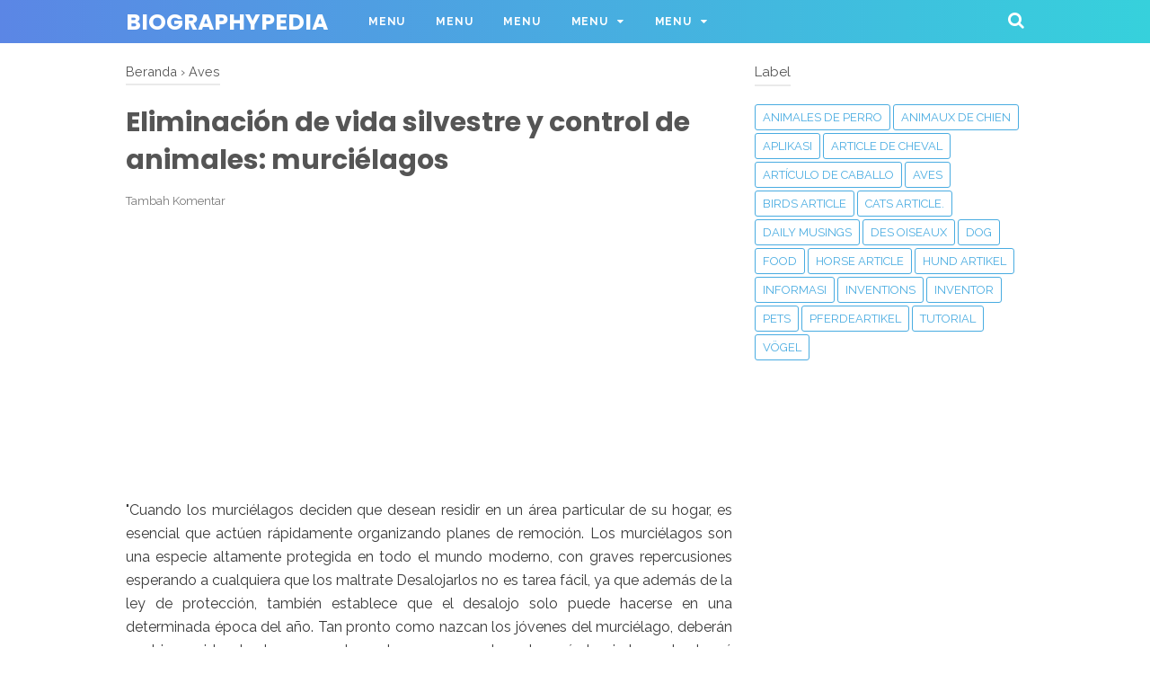

--- FILE ---
content_type: text/html; charset=utf-8
request_url: https://www.google.com/recaptcha/api2/aframe
body_size: 268
content:
<!DOCTYPE HTML><html><head><meta http-equiv="content-type" content="text/html; charset=UTF-8"></head><body><script nonce="7_qw8LUX8PF4ixC8FebG2Q">/** Anti-fraud and anti-abuse applications only. See google.com/recaptcha */ try{var clients={'sodar':'https://pagead2.googlesyndication.com/pagead/sodar?'};window.addEventListener("message",function(a){try{if(a.source===window.parent){var b=JSON.parse(a.data);var c=clients[b['id']];if(c){var d=document.createElement('img');d.src=c+b['params']+'&rc='+(localStorage.getItem("rc::a")?sessionStorage.getItem("rc::b"):"");window.document.body.appendChild(d);sessionStorage.setItem("rc::e",parseInt(sessionStorage.getItem("rc::e")||0)+1);localStorage.setItem("rc::h",'1768922317749');}}}catch(b){}});window.parent.postMessage("_grecaptcha_ready", "*");}catch(b){}</script></body></html>

--- FILE ---
content_type: text/javascript; charset=UTF-8
request_url: https://www.biographypedia.com/feeds/posts/default/-/Aves?alt=json-in-script&callback=bacajuga&max-results=5
body_size: 3292
content:
// API callback
bacajuga({"version":"1.0","encoding":"UTF-8","feed":{"xmlns":"http://www.w3.org/2005/Atom","xmlns$openSearch":"http://a9.com/-/spec/opensearchrss/1.0/","xmlns$blogger":"http://schemas.google.com/blogger/2008","xmlns$georss":"http://www.georss.org/georss","xmlns$gd":"http://schemas.google.com/g/2005","xmlns$thr":"http://purl.org/syndication/thread/1.0","id":{"$t":"tag:blogger.com,1999:blog-3717288713060466601"},"updated":{"$t":"2024-11-05T19:10:46.360-08:00"},"category":[{"term":"Dog"},{"term":"Hund Artikel"},{"term":"animaux de chien"},{"term":"animales de perro"},{"term":"Aves"},{"term":"Birds article"},{"term":"Des oiseaux"},{"term":"Vögel"},{"term":"Artículo de caballo"},{"term":"Article de cheval"},{"term":"Horse article"},{"term":"Pferdeartikel"},{"term":"‎Inventions"},{"term":"Food"},{"term":"Pets"},{"term":"Inventor"},{"term":"Tutorial"},{"term":"APLIKASI"},{"term":"Informasi"},{"term":"Cats article."},{"term":"Daily Musings"}],"title":{"type":"text","$t":"biographypedia"},"subtitle":{"type":"html","$t":""},"link":[{"rel":"http://schemas.google.com/g/2005#feed","type":"application/atom+xml","href":"https:\/\/www.biographypedia.com\/feeds\/posts\/default"},{"rel":"self","type":"application/atom+xml","href":"https:\/\/www.blogger.com\/feeds\/3717288713060466601\/posts\/default\/-\/Aves?alt=json-in-script\u0026max-results=5"},{"rel":"alternate","type":"text/html","href":"https:\/\/www.biographypedia.com\/search\/label\/Aves"},{"rel":"hub","href":"http://pubsubhubbub.appspot.com/"},{"rel":"next","type":"application/atom+xml","href":"https:\/\/www.blogger.com\/feeds\/3717288713060466601\/posts\/default\/-\/Aves\/-\/Aves?alt=json-in-script\u0026start-index=6\u0026max-results=5"}],"author":[{"name":{"$t":"Arjuna biru"},"uri":{"$t":"http:\/\/www.blogger.com\/profile\/00096235081418942531"},"email":{"$t":"noreply@blogger.com"},"gd$image":{"rel":"http://schemas.google.com/g/2005#thumbnail","width":"16","height":"16","src":"https:\/\/img1.blogblog.com\/img\/b16-rounded.gif"}}],"generator":{"version":"7.00","uri":"http://www.blogger.com","$t":"Blogger"},"openSearch$totalResults":{"$t":"156"},"openSearch$startIndex":{"$t":"1"},"openSearch$itemsPerPage":{"$t":"5"},"entry":[{"id":{"$t":"tag:blogger.com,1999:blog-3717288713060466601.post-168696727767152057"},"published":{"$t":"2018-09-09T10:37:00.001-07:00"},"updated":{"$t":"2019-08-24T10:07:57.484-07:00"},"category":[{"scheme":"http://www.blogger.com/atom/ns#","term":"Aves"}],"title":{"type":"text","$t":"Recomendaciones para construir una casa de pollo"},"summary":{"type":"text","$t":"\"Si planea criar algunas aves de corral en su hogar, necesitará un gallinero para mantenerlas adentro. Antes de encontrar un recinto, debe tener en cuenta numerosas inquietudes. Este artículo analiza muchas maneras de crear un gallinero en su hogar.\u0026nbsp;Consejo # 1: Considere la escala de la cooperativa\u0026nbsp;Uno de los muchos aspectos que debe tener en cuenta es qué tan grande es la jaula. esto "},"link":[{"rel":"replies","type":"application/atom+xml","href":"https:\/\/www.biographypedia.com\/feeds\/168696727767152057\/comments\/default","title":"Posting Komentar"},{"rel":"replies","type":"text/html","href":"https:\/\/www.biographypedia.com\/2018\/09\/recomendaciones-para-construir-una-casa.html#comment-form","title":"0 Komentar"},{"rel":"edit","type":"application/atom+xml","href":"https:\/\/www.blogger.com\/feeds\/3717288713060466601\/posts\/default\/168696727767152057"},{"rel":"self","type":"application/atom+xml","href":"https:\/\/www.blogger.com\/feeds\/3717288713060466601\/posts\/default\/168696727767152057"},{"rel":"alternate","type":"text/html","href":"https:\/\/www.biographypedia.com\/2018\/09\/recomendaciones-para-construir-una-casa.html","title":"Recomendaciones para construir una casa de pollo"}],"author":[{"name":{"$t":"Arjuna biru"},"uri":{"$t":"http:\/\/www.blogger.com\/profile\/00096235081418942531"},"email":{"$t":"noreply@blogger.com"},"gd$image":{"rel":"http://schemas.google.com/g/2005#thumbnail","width":"16","height":"16","src":"https:\/\/img1.blogblog.com\/img\/b16-rounded.gif"}}],"media$thumbnail":{"xmlns$media":"http://search.yahoo.com/mrss/","url":"https:\/\/blogger.googleusercontent.com\/img\/b\/R29vZ2xl\/AVvXsEjmJQM1OjNUX6JdFtuNubLDbGW6F4G6yVoOcDYSjFyUhhL2Xzjytrnone-eLJg2kNAvezQYw-V_-2ViSXM4h3BPK2YPoDNTSwLW_Z0y-JyQiknppibCBhX758czWlLE4OAqurnArOVckmjX\/s72-c\/y4628e05.gif","height":"72","width":"72"},"thr$total":{"$t":"0"}},{"id":{"$t":"tag:blogger.com,1999:blog-3717288713060466601.post-958991625193094921"},"published":{"$t":"2018-09-09T10:34:00.000-07:00"},"updated":{"$t":"2019-08-24T10:07:57.729-07:00"},"category":[{"scheme":"http://www.blogger.com/atom/ns#","term":"Aves"}],"title":{"type":"text","$t":"Robins en invierno - ¿Por qué el petirrojo europeo está asociado con el invierno?"},"summary":{"type":"text","$t":"\"El petirrojo es un pájaro orgulloso. Sin embargo, es una cosa pequeña y nerviosa. Solía ​​arañar en el suelo del bosque y recoger escarabajos y otras criaturas, el petirrojo es un pájaro que todos estamos acostumbrados a ver en Navidad. La razón por la que veremos al petirrojo durante el invierno es que el suelo ya no es un lugar de alimentación aceptable. Esto se debe a algunas razones: hay "},"link":[{"rel":"replies","type":"application/atom+xml","href":"https:\/\/www.biographypedia.com\/feeds\/958991625193094921\/comments\/default","title":"Posting Komentar"},{"rel":"replies","type":"text/html","href":"https:\/\/www.biographypedia.com\/2018\/09\/robins-en-invierno-por-que-el-petirrojo.html#comment-form","title":"0 Komentar"},{"rel":"edit","type":"application/atom+xml","href":"https:\/\/www.blogger.com\/feeds\/3717288713060466601\/posts\/default\/958991625193094921"},{"rel":"self","type":"application/atom+xml","href":"https:\/\/www.blogger.com\/feeds\/3717288713060466601\/posts\/default\/958991625193094921"},{"rel":"alternate","type":"text/html","href":"https:\/\/www.biographypedia.com\/2018\/09\/robins-en-invierno-por-que-el-petirrojo.html","title":"Robins en invierno - ¿Por qué el petirrojo europeo está asociado con el invierno?"}],"author":[{"name":{"$t":"Arjuna biru"},"uri":{"$t":"http:\/\/www.blogger.com\/profile\/00096235081418942531"},"email":{"$t":"noreply@blogger.com"},"gd$image":{"rel":"http://schemas.google.com/g/2005#thumbnail","width":"16","height":"16","src":"https:\/\/img1.blogblog.com\/img\/b16-rounded.gif"}}],"media$thumbnail":{"xmlns$media":"http://search.yahoo.com/mrss/","url":"https:\/\/blogger.googleusercontent.com\/img\/b\/R29vZ2xl\/AVvXsEgXHLB4Rk1TwKOyN88PuwcwP1YJEHCDpV5N5Vsu_AVqwiqbFR-ugQCMokmX5Ma05zDKxTB404fDbxp2bDAXBWnCxtR965i3_rOBMTSiPsMscsu4xZsqxwRTjPOngzUq9K0w2aMT5pVTz2Js\/s72-c\/RobinWinter-720x405.jpg","height":"72","width":"72"},"thr$total":{"$t":"0"}},{"id":{"$t":"tag:blogger.com,1999:blog-3717288713060466601.post-8004326872176638641"},"published":{"$t":"2018-09-09T10:28:00.002-07:00"},"updated":{"$t":"2019-08-24T10:07:57.970-07:00"},"category":[{"scheme":"http://www.blogger.com/atom/ns#","term":"Aves"}],"title":{"type":"text","$t":"Aplicaciones de Angry Birds hechas accesibles"},"summary":{"type":"text","$t":"\"¿De qué se trata Angry Birds? Como jugador utilizarás la bandada de pájaros como tu personaje del juego. Los villanos son los cerdos. Juego de pájaros enojados Estos cerdos robaron los huevos de las aves. Tu misión es derrotar a estos pájaros. los cerdos y recuperan los huevos aplastando a los cerdos con las barreras de concreto que los encierran.Angry Birds se puede jugar en cualquier medio, ya"},"link":[{"rel":"replies","type":"application/atom+xml","href":"https:\/\/www.biographypedia.com\/feeds\/8004326872176638641\/comments\/default","title":"Posting Komentar"},{"rel":"replies","type":"text/html","href":"https:\/\/www.biographypedia.com\/2018\/09\/aplicaciones-de-angry-birds-hechas.html#comment-form","title":"0 Komentar"},{"rel":"edit","type":"application/atom+xml","href":"https:\/\/www.blogger.com\/feeds\/3717288713060466601\/posts\/default\/8004326872176638641"},{"rel":"self","type":"application/atom+xml","href":"https:\/\/www.blogger.com\/feeds\/3717288713060466601\/posts\/default\/8004326872176638641"},{"rel":"alternate","type":"text/html","href":"https:\/\/www.biographypedia.com\/2018\/09\/aplicaciones-de-angry-birds-hechas.html","title":"Aplicaciones de Angry Birds hechas accesibles"}],"author":[{"name":{"$t":"Arjuna biru"},"uri":{"$t":"http:\/\/www.blogger.com\/profile\/00096235081418942531"},"email":{"$t":"noreply@blogger.com"},"gd$image":{"rel":"http://schemas.google.com/g/2005#thumbnail","width":"16","height":"16","src":"https:\/\/img1.blogblog.com\/img\/b16-rounded.gif"}}],"media$thumbnail":{"xmlns$media":"http://search.yahoo.com/mrss/","url":"https:\/\/blogger.googleusercontent.com\/img\/b\/R29vZ2xl\/AVvXsEiaQc2mc6nULC_jbEobqyptVssf2cRPPD0AUO7caHTcHE0TigccqGCM-nVqme-KBatTZl_RqNjAYHkV4PDbvgfD530aCfGAQEnzdGr530bedDpcYaBlG_PF-qEhXcRayIpEic8uN_fV9efb\/s72-c\/angry-birds.jpeg","height":"72","width":"72"},"thr$total":{"$t":"0"}},{"id":{"$t":"tag:blogger.com,1999:blog-3717288713060466601.post-8164714146484808017"},"published":{"$t":"2018-09-09T10:25:00.001-07:00"},"updated":{"$t":"2019-08-24T10:07:58.213-07:00"},"category":[{"scheme":"http://www.blogger.com/atom/ns#","term":"Aves"}],"title":{"type":"text","$t":"Ideas básicas para una gallinero de patio trasero"},"summary":{"type":"text","$t":"\"Un gallinero de patio trasero es un edificio en el que se guardan las gallinas. Dentro de la cooperativa, hay nidos donde las gallinas ponen huevos. Un gallinero normalmente se encuentra dentro de un área cercada. Esto crea un ambiente de vida más amplio y natural para el pollos.Algunas cooperativas se pueden construir junto con una carrera al aire libre. Los materiales sueltos tales como "},"link":[{"rel":"replies","type":"application/atom+xml","href":"https:\/\/www.biographypedia.com\/feeds\/8164714146484808017\/comments\/default","title":"Posting Komentar"},{"rel":"replies","type":"text/html","href":"https:\/\/www.biographypedia.com\/2018\/09\/ideas-basicas-para-una-gallinero-de.html#comment-form","title":"0 Komentar"},{"rel":"edit","type":"application/atom+xml","href":"https:\/\/www.blogger.com\/feeds\/3717288713060466601\/posts\/default\/8164714146484808017"},{"rel":"self","type":"application/atom+xml","href":"https:\/\/www.blogger.com\/feeds\/3717288713060466601\/posts\/default\/8164714146484808017"},{"rel":"alternate","type":"text/html","href":"https:\/\/www.biographypedia.com\/2018\/09\/ideas-basicas-para-una-gallinero-de.html","title":"Ideas básicas para una gallinero de patio trasero"}],"author":[{"name":{"$t":"Arjuna biru"},"uri":{"$t":"http:\/\/www.blogger.com\/profile\/00096235081418942531"},"email":{"$t":"noreply@blogger.com"},"gd$image":{"rel":"http://schemas.google.com/g/2005#thumbnail","width":"16","height":"16","src":"https:\/\/img1.blogblog.com\/img\/b16-rounded.gif"}}],"media$thumbnail":{"xmlns$media":"http://search.yahoo.com/mrss/","url":"https:\/\/blogger.googleusercontent.com\/img\/b\/R29vZ2xl\/AVvXsEg8rvXuu_IDPnYueTwwmVMuWKA3n6yyLNnTasqlPDhca6WVrCGDkpeVIxFFmwajm3sTrYek4mfguOUvAZHOQPnUGhYaObJzgdiD4x5OEj2eMrV_IFV-K61aWAiTAz2nLLZiQ1z3ZibMIuCQ\/s72-c\/large-backyard-chicken-coop.jpg","height":"72","width":"72"},"thr$total":{"$t":"0"}},{"id":{"$t":"tag:blogger.com,1999:blog-3717288713060466601.post-6237786429637458752"},"published":{"$t":"2018-09-09T10:22:00.001-07:00"},"updated":{"$t":"2019-08-24T10:07:58.461-07:00"},"category":[{"scheme":"http://www.blogger.com/atom/ns#","term":"Aves"}],"title":{"type":"text","$t":"Top 5 Psychos de aves, Especies de aves rapaces de rapaces furiosas"},"summary":{"type":"text","$t":"\"En los ojos de los humanos, es probable que las aves se encuentren entre las criaturas más pacíficas y tranquilas. Sin embargo, tal impresión podría disiparse fácilmente si se observan grandes rapaces. Pueden superar incluso a algunos mamíferos agresivos, ya que sus hábitos y estilo de vida relacionados con la caza, el ataque y el consumo de carne. Algunos de ellos fueron honrados en la lista de"},"link":[{"rel":"replies","type":"application/atom+xml","href":"https:\/\/www.biographypedia.com\/feeds\/6237786429637458752\/comments\/default","title":"Posting Komentar"},{"rel":"replies","type":"text/html","href":"https:\/\/www.biographypedia.com\/2018\/09\/top-5-psychos-de-aves-especies-de-aves.html#comment-form","title":"0 Komentar"},{"rel":"edit","type":"application/atom+xml","href":"https:\/\/www.blogger.com\/feeds\/3717288713060466601\/posts\/default\/6237786429637458752"},{"rel":"self","type":"application/atom+xml","href":"https:\/\/www.blogger.com\/feeds\/3717288713060466601\/posts\/default\/6237786429637458752"},{"rel":"alternate","type":"text/html","href":"https:\/\/www.biographypedia.com\/2018\/09\/top-5-psychos-de-aves-especies-de-aves.html","title":"Top 5 Psychos de aves, Especies de aves rapaces de rapaces furiosas"}],"author":[{"name":{"$t":"Arjuna biru"},"uri":{"$t":"http:\/\/www.blogger.com\/profile\/00096235081418942531"},"email":{"$t":"noreply@blogger.com"},"gd$image":{"rel":"http://schemas.google.com/g/2005#thumbnail","width":"16","height":"16","src":"https:\/\/img1.blogblog.com\/img\/b16-rounded.gif"}}],"media$thumbnail":{"xmlns$media":"http://search.yahoo.com/mrss/","url":"https:\/\/blogger.googleusercontent.com\/img\/b\/R29vZ2xl\/AVvXsEj50IyZYWt2d3twShzVmPXzCOzD7QBMFnCmjbs-fvADZmISy9UHV_Nmt7u7Qy3ndzdqYEBXzb6T8MiWQ8w5NbsC-pPviEusELREETTkd3qDddIQAS7_NqVUXWdAI4-n0LTup-mZnEzBRkFe\/s72-c\/main-qimg-b16ba475d6a1e84ad0253beb11039a4b-c.jpg","height":"72","width":"72"},"thr$total":{"$t":"0"}}]}});

--- FILE ---
content_type: text/javascript; charset=UTF-8
request_url: https://www.biographypedia.com/feeds/posts/summary/-/Aves?alt=json-in-script&orderby=updated&start-index=125&max-results=8&callback=showRelatedPost
body_size: 4571
content:
// API callback
showRelatedPost({"version":"1.0","encoding":"UTF-8","feed":{"xmlns":"http://www.w3.org/2005/Atom","xmlns$openSearch":"http://a9.com/-/spec/opensearchrss/1.0/","xmlns$blogger":"http://schemas.google.com/blogger/2008","xmlns$georss":"http://www.georss.org/georss","xmlns$gd":"http://schemas.google.com/g/2005","xmlns$thr":"http://purl.org/syndication/thread/1.0","id":{"$t":"tag:blogger.com,1999:blog-3717288713060466601"},"updated":{"$t":"2024-11-05T19:10:46.360-08:00"},"category":[{"term":"Dog"},{"term":"Hund Artikel"},{"term":"animaux de chien"},{"term":"animales de perro"},{"term":"Aves"},{"term":"Birds article"},{"term":"Des oiseaux"},{"term":"Vögel"},{"term":"Artículo de caballo"},{"term":"Article de cheval"},{"term":"Horse article"},{"term":"Pferdeartikel"},{"term":"‎Inventions"},{"term":"Food"},{"term":"Pets"},{"term":"Inventor"},{"term":"Tutorial"},{"term":"APLIKASI"},{"term":"Informasi"},{"term":"Cats article."},{"term":"Daily Musings"}],"title":{"type":"text","$t":"biographypedia"},"subtitle":{"type":"html","$t":""},"link":[{"rel":"http://schemas.google.com/g/2005#feed","type":"application/atom+xml","href":"https:\/\/www.biographypedia.com\/feeds\/posts\/summary"},{"rel":"self","type":"application/atom+xml","href":"https:\/\/www.blogger.com\/feeds\/3717288713060466601\/posts\/summary\/-\/Aves?alt=json-in-script\u0026start-index=125\u0026max-results=8\u0026orderby=updated"},{"rel":"alternate","type":"text/html","href":"https:\/\/www.biographypedia.com\/search\/label\/Aves"},{"rel":"hub","href":"http://pubsubhubbub.appspot.com/"},{"rel":"previous","type":"application/atom+xml","href":"https:\/\/www.blogger.com\/feeds\/3717288713060466601\/posts\/summary\/-\/Aves\/-\/Aves?alt=json-in-script\u0026start-index=117\u0026max-results=8\u0026orderby=updated"},{"rel":"next","type":"application/atom+xml","href":"https:\/\/www.blogger.com\/feeds\/3717288713060466601\/posts\/summary\/-\/Aves\/-\/Aves?alt=json-in-script\u0026start-index=133\u0026max-results=8\u0026orderby=updated"}],"author":[{"name":{"$t":"Arjuna biru"},"uri":{"$t":"http:\/\/www.blogger.com\/profile\/00096235081418942531"},"email":{"$t":"noreply@blogger.com"},"gd$image":{"rel":"http://schemas.google.com/g/2005#thumbnail","width":"16","height":"16","src":"https:\/\/img1.blogblog.com\/img\/b16-rounded.gif"}}],"generator":{"version":"7.00","uri":"http://www.blogger.com","$t":"Blogger"},"openSearch$totalResults":{"$t":"156"},"openSearch$startIndex":{"$t":"125"},"openSearch$itemsPerPage":{"$t":"8"},"entry":[{"id":{"$t":"tag:blogger.com,1999:blog-3717288713060466601.post-8636591524865462186"},"published":{"$t":"2018-09-08T12:32:00.000-07:00"},"updated":{"$t":"2019-08-24T10:08:05.032-07:00"},"category":[{"scheme":"http://www.blogger.com/atom/ns#","term":"Aves"}],"title":{"type":"text","$t":"Victorian Bird Houses- Un estilo favorito para las aves"},"summary":{"type":"text","$t":"\"Uno de los artículos más decorativos que uno puede poner en un jardín es una casa para pájaros y un comedero para pájaros. Uno de los estilos más populares de casas para pájaros es el estilo victoriano por su elegancia. No hay un estilo específico de la arquitectura victoriana, hubo varios estilos que fueron populares en los Estados Unidos alrededor de la época del reinado de la Reina Victoria "},"link":[{"rel":"replies","type":"application/atom+xml","href":"https:\/\/www.biographypedia.com\/feeds\/8636591524865462186\/comments\/default","title":"Posting Komentar"},{"rel":"replies","type":"text/html","href":"https:\/\/www.biographypedia.com\/2018\/09\/victorian-bird-houses-un-estilo.html#comment-form","title":"0 Komentar"},{"rel":"edit","type":"application/atom+xml","href":"https:\/\/www.blogger.com\/feeds\/3717288713060466601\/posts\/default\/8636591524865462186"},{"rel":"self","type":"application/atom+xml","href":"https:\/\/www.blogger.com\/feeds\/3717288713060466601\/posts\/default\/8636591524865462186"},{"rel":"alternate","type":"text/html","href":"https:\/\/www.biographypedia.com\/2018\/09\/victorian-bird-houses-un-estilo.html","title":"Victorian Bird Houses- Un estilo favorito para las aves"}],"author":[{"name":{"$t":"Arjuna biru"},"uri":{"$t":"http:\/\/www.blogger.com\/profile\/00096235081418942531"},"email":{"$t":"noreply@blogger.com"},"gd$image":{"rel":"http://schemas.google.com/g/2005#thumbnail","width":"16","height":"16","src":"https:\/\/img1.blogblog.com\/img\/b16-rounded.gif"}}],"media$thumbnail":{"xmlns$media":"http://search.yahoo.com/mrss/","url":"https:\/\/blogger.googleusercontent.com\/img\/b\/R29vZ2xl\/AVvXsEjcwzFEdcqAUnm8NzYuz7UwgjEPrbHKO2FXRMEJScCjusAhWuuwgA5dsw1clyLPWqLIGQOG69ZMC9jDFYwvoxJpv9oxCPMfJ6FrhK8OOUlN9zgk_BfIgd9_g-rU18ugvo_gChG8X3RrdnFZ\/s72-c\/Birdhouses-header%25402x-1.jpg","height":"72","width":"72"},"thr$total":{"$t":"0"}},{"id":{"$t":"tag:blogger.com,1999:blog-3717288713060466601.post-1923947905678434949"},"published":{"$t":"2018-09-08T12:42:00.001-07:00"},"updated":{"$t":"2019-08-24T10:08:04.793-07:00"},"category":[{"scheme":"http://www.blogger.com/atom/ns#","term":"Aves"}],"title":{"type":"text","$t":"Mariposas Los hermosos insectos"},"summary":{"type":"text","$t":"\"Los coloridos insectos de las mariposas están ampliamente distribuidos en la naturaleza. Tienen cuatro etapas en sus ciclos de vida: el huevo, la larva, la pupa y el adulto son los cuatro. Muy a menudo, son insectos útiles ya que ayudan a polinizar las flores de algunos Sin embargo, las larvas de algunas especies de estos insectos dañan las cosechas al alimentarse de ellas. La mayoría de las "},"link":[{"rel":"replies","type":"application/atom+xml","href":"https:\/\/www.biographypedia.com\/feeds\/1923947905678434949\/comments\/default","title":"Posting Komentar"},{"rel":"replies","type":"text/html","href":"https:\/\/www.biographypedia.com\/2018\/09\/mariposas-los-hermosos-insectos.html#comment-form","title":"0 Komentar"},{"rel":"edit","type":"application/atom+xml","href":"https:\/\/www.blogger.com\/feeds\/3717288713060466601\/posts\/default\/1923947905678434949"},{"rel":"self","type":"application/atom+xml","href":"https:\/\/www.blogger.com\/feeds\/3717288713060466601\/posts\/default\/1923947905678434949"},{"rel":"alternate","type":"text/html","href":"https:\/\/www.biographypedia.com\/2018\/09\/mariposas-los-hermosos-insectos.html","title":"Mariposas Los hermosos insectos"}],"author":[{"name":{"$t":"Arjuna biru"},"uri":{"$t":"http:\/\/www.blogger.com\/profile\/00096235081418942531"},"email":{"$t":"noreply@blogger.com"},"gd$image":{"rel":"http://schemas.google.com/g/2005#thumbnail","width":"16","height":"16","src":"https:\/\/img1.blogblog.com\/img\/b16-rounded.gif"}}],"media$thumbnail":{"xmlns$media":"http://search.yahoo.com/mrss/","url":"https:\/\/blogger.googleusercontent.com\/img\/b\/R29vZ2xl\/AVvXsEguH8Qe5-q7AtD3vYW5niZnXaXy37wTxDxqGIa496MsMlNLoVjr90yBiVMdFotK7pdpRaoq4BKEAqQ1l-ENI9KN5SxiZti7q2n_L4UcBsFA6o3Ch0jNxJ3HxpWjIZPnwO8g-DCoyX7PNO1r\/s72-c\/980x.jpg","height":"72","width":"72"},"thr$total":{"$t":"0"}},{"id":{"$t":"tag:blogger.com,1999:blog-3717288713060466601.post-7793769055669440793"},"published":{"$t":"2018-09-08T12:53:00.002-07:00"},"updated":{"$t":"2019-08-24T10:08:04.551-07:00"},"category":[{"scheme":"http://www.blogger.com/atom/ns#","term":"Aves"}],"title":{"type":"text","$t":"Nueva ley prohíbe los pollos de batería"},"summary":{"type":"text","$t":"\"Por fin, se ha promulgado una nueva legislación para prohibir la cruel práctica de mantener a las gallinas con batería. Ya no están alojadas en jaulas de acero tan pequeñas que no pueden extender sus alas para colgarse o incluso girarse, confinadas en un espacio tan pequeño que todo lo que podían hacer era comer. Estos pobres pájaros no entendían el término libertad y su existencia estaba "},"link":[{"rel":"replies","type":"application/atom+xml","href":"https:\/\/www.biographypedia.com\/feeds\/7793769055669440793\/comments\/default","title":"Posting Komentar"},{"rel":"replies","type":"text/html","href":"https:\/\/www.biographypedia.com\/2018\/09\/nueva-ley-prohibe-los-pollos-de-bateria.html#comment-form","title":"0 Komentar"},{"rel":"edit","type":"application/atom+xml","href":"https:\/\/www.blogger.com\/feeds\/3717288713060466601\/posts\/default\/7793769055669440793"},{"rel":"self","type":"application/atom+xml","href":"https:\/\/www.blogger.com\/feeds\/3717288713060466601\/posts\/default\/7793769055669440793"},{"rel":"alternate","type":"text/html","href":"https:\/\/www.biographypedia.com\/2018\/09\/nueva-ley-prohibe-los-pollos-de-bateria.html","title":"Nueva ley prohíbe los pollos de batería"}],"author":[{"name":{"$t":"Arjuna biru"},"uri":{"$t":"http:\/\/www.blogger.com\/profile\/00096235081418942531"},"email":{"$t":"noreply@blogger.com"},"gd$image":{"rel":"http://schemas.google.com/g/2005#thumbnail","width":"16","height":"16","src":"https:\/\/img1.blogblog.com\/img\/b16-rounded.gif"}}],"media$thumbnail":{"xmlns$media":"http://search.yahoo.com/mrss/","url":"https:\/\/blogger.googleusercontent.com\/img\/b\/R29vZ2xl\/AVvXsEjt5qg7E2JNddmd9eTwt2xYVXvxjUZ0b5iFjR985AgJqoVI0JDE0l0_D-5FBcbc4MFTys0I4trwy9RKnKT4sBEkZ4AYyHCHLIewYHwxZW_2O5J-T1g-btH89NHkrHDZs5g98cAX325Cyu7F\/s72-c\/chickens-space-eggs-+BuhanovskiyiStockThinkstock1030H1-2729A_1.jpg","height":"72","width":"72"},"thr$total":{"$t":"0"}},{"id":{"$t":"tag:blogger.com,1999:blog-3717288713060466601.post-3532950926759296523"},"published":{"$t":"2018-09-08T12:57:00.002-07:00"},"updated":{"$t":"2019-08-24T10:08:04.310-07:00"},"category":[{"scheme":"http://www.blogger.com/atom/ns#","term":"Aves"}],"title":{"type":"text","$t":"Cosas a considerar antes de mantener pollos"},"summary":{"type":"text","$t":"\"Antes de salir corriendo y comprar pollos y un gallinero nuevo y brillante, hay algunas cosas que debes tener en cuenta. Si eres alguien que lucha para atravesar una caja entera de huevos antes de que se caigan o no lo haces\". Me gustan las aves y, de hecho, la idea de cualquier cosa que flaquee te llena de horror, y luego criar pollos no es para ti.Si te encantan los huevos y todas las cosas "},"link":[{"rel":"replies","type":"application/atom+xml","href":"https:\/\/www.biographypedia.com\/feeds\/3532950926759296523\/comments\/default","title":"Posting Komentar"},{"rel":"replies","type":"text/html","href":"https:\/\/www.biographypedia.com\/2018\/09\/cosas-considerar-antes-de-mantener.html#comment-form","title":"0 Komentar"},{"rel":"edit","type":"application/atom+xml","href":"https:\/\/www.blogger.com\/feeds\/3717288713060466601\/posts\/default\/3532950926759296523"},{"rel":"self","type":"application/atom+xml","href":"https:\/\/www.blogger.com\/feeds\/3717288713060466601\/posts\/default\/3532950926759296523"},{"rel":"alternate","type":"text/html","href":"https:\/\/www.biographypedia.com\/2018\/09\/cosas-considerar-antes-de-mantener.html","title":"Cosas a considerar antes de mantener pollos"}],"author":[{"name":{"$t":"Arjuna biru"},"uri":{"$t":"http:\/\/www.blogger.com\/profile\/00096235081418942531"},"email":{"$t":"noreply@blogger.com"},"gd$image":{"rel":"http://schemas.google.com/g/2005#thumbnail","width":"16","height":"16","src":"https:\/\/img1.blogblog.com\/img\/b16-rounded.gif"}}],"media$thumbnail":{"xmlns$media":"http://search.yahoo.com/mrss/","url":"https:\/\/blogger.googleusercontent.com\/img\/b\/R29vZ2xl\/AVvXsEgwHRFN0vSl-O1yMVWs5wiYW83knB9GATVDeiqMyknk77vzhyphenhyphen5PzM69CyXGEN9aubaDdQGmJbLt11FUe50osMmx9oE6zo1mBAijh0Z3a-RWDh7R4Js05O4C7WAo3bzq7WpK1OjbHRXSR-Y4\/s72-c\/16058-chickens-in-a-chicken-coop-pv.jpg","height":"72","width":"72"},"thr$total":{"$t":"0"}},{"id":{"$t":"tag:blogger.com,1999:blog-3717288713060466601.post-6730836738700522557"},"published":{"$t":"2018-09-08T13:05:00.001-07:00"},"updated":{"$t":"2019-08-24T10:08:04.067-07:00"},"category":[{"scheme":"http://www.blogger.com/atom/ns#","term":"Aves"}],"title":{"type":"text","$t":"Decorar jaulas de pájaros de mascotas con juguetes de aves"},"summary":{"type":"text","$t":"Los juguetes para pájaros como escaleras están disponibles en abundancia en las tiendas. Los juguetes que pueden decorar las jaulas de pájaros y entretener a los pájaros también se pueden hacer fácilmente en casa. A la gente le encanta tener pájaros. Para mantener estas aves mascotas seguras, necesitan jaulas. Y para mantener felices a las aves dentro del confinamiento de las jaulas, se les deben"},"link":[{"rel":"replies","type":"application/atom+xml","href":"https:\/\/www.biographypedia.com\/feeds\/6730836738700522557\/comments\/default","title":"Posting Komentar"},{"rel":"replies","type":"text/html","href":"https:\/\/www.biographypedia.com\/2018\/09\/decorar-jaulas-de-pajaros-de-mascotas.html#comment-form","title":"0 Komentar"},{"rel":"edit","type":"application/atom+xml","href":"https:\/\/www.blogger.com\/feeds\/3717288713060466601\/posts\/default\/6730836738700522557"},{"rel":"self","type":"application/atom+xml","href":"https:\/\/www.blogger.com\/feeds\/3717288713060466601\/posts\/default\/6730836738700522557"},{"rel":"alternate","type":"text/html","href":"https:\/\/www.biographypedia.com\/2018\/09\/decorar-jaulas-de-pajaros-de-mascotas.html","title":"Decorar jaulas de pájaros de mascotas con juguetes de aves"}],"author":[{"name":{"$t":"Arjuna biru"},"uri":{"$t":"http:\/\/www.blogger.com\/profile\/00096235081418942531"},"email":{"$t":"noreply@blogger.com"},"gd$image":{"rel":"http://schemas.google.com/g/2005#thumbnail","width":"16","height":"16","src":"https:\/\/img1.blogblog.com\/img\/b16-rounded.gif"}}],"media$thumbnail":{"xmlns$media":"http://search.yahoo.com/mrss/","url":"https:\/\/blogger.googleusercontent.com\/img\/b\/R29vZ2xl\/AVvXsEjhjIueo805HJa9J4tRYCU67l2vFsuKr-QwMaKX_pen8cEaiqzmnb6yIe9_lG92mhO6O57AEwnz21wvPGOhsqumK-i1vnfy9ZM9n0qxUfssmqJ9xHxeJoRkvwjxLY6o9utzvcivGY5IXy6Q\/s72-c\/climbing-wood-pole-small-decorative-bird-cage-ladders-form-weddings-pet-toys-for-decoration-love-parrot-wooden-hot-favourite.jpg","height":"72","width":"72"},"thr$total":{"$t":"0"}},{"id":{"$t":"tag:blogger.com,1999:blog-3717288713060466601.post-173589480749955369"},"published":{"$t":"2018-09-08T13:09:00.001-07:00"},"updated":{"$t":"2019-08-24T10:08:03.824-07:00"},"category":[{"scheme":"http://www.blogger.com/atom/ns#","term":"Aves"}],"title":{"type":"text","$t":"Todo lo que necesitas saber sobre el comedero de pollo casero y la incubadora"},"summary":{"type":"text","$t":"\"Criar pollos es un buen proyecto de ingresos sostenibles. Además, es una forma saludable y productiva de pasar su tiempo libre. Esto se debe a que el pollo mantiene el compuesto libre de insectos y proporciona huevos frescos ricos en proteínas. Para mejorar las condiciones de vida y la productividad del pollo, el agricultor debe comenzar a invertir en mejores métodos para criar a sus aves de "},"link":[{"rel":"replies","type":"application/atom+xml","href":"https:\/\/www.biographypedia.com\/feeds\/173589480749955369\/comments\/default","title":"Posting Komentar"},{"rel":"replies","type":"text/html","href":"https:\/\/www.biographypedia.com\/2018\/09\/todo-lo-que-necesitas-saber-sobre-el.html#comment-form","title":"0 Komentar"},{"rel":"edit","type":"application/atom+xml","href":"https:\/\/www.blogger.com\/feeds\/3717288713060466601\/posts\/default\/173589480749955369"},{"rel":"self","type":"application/atom+xml","href":"https:\/\/www.blogger.com\/feeds\/3717288713060466601\/posts\/default\/173589480749955369"},{"rel":"alternate","type":"text/html","href":"https:\/\/www.biographypedia.com\/2018\/09\/todo-lo-que-necesitas-saber-sobre-el.html","title":"Todo lo que necesitas saber sobre el comedero de pollo casero y la incubadora"}],"author":[{"name":{"$t":"Arjuna biru"},"uri":{"$t":"http:\/\/www.blogger.com\/profile\/00096235081418942531"},"email":{"$t":"noreply@blogger.com"},"gd$image":{"rel":"http://schemas.google.com/g/2005#thumbnail","width":"16","height":"16","src":"https:\/\/img1.blogblog.com\/img\/b16-rounded.gif"}}],"media$thumbnail":{"xmlns$media":"http://search.yahoo.com/mrss/","url":"https:\/\/blogger.googleusercontent.com\/img\/b\/R29vZ2xl\/AVvXsEi-SsQxmiUHK56ljmpDazjx__bfe5Lzxfl08s1TXukuvkwl5TfIyRjCwUd2KdoYdVrKCeM3ClxA5IKZ9xh2Ga3C4kMbCkA_7-ab7blIrtSFXstZAOrdtRvJonKqZgr6Q6iUKHfb0WIkCmRt\/s72-c\/chciken-egg-incubator-640x330.jpeg","height":"72","width":"72"},"thr$total":{"$t":"0"}},{"id":{"$t":"tag:blogger.com,1999:blog-3717288713060466601.post-5228448310284415637"},"published":{"$t":"2018-09-08T23:10:00.000-07:00"},"updated":{"$t":"2019-08-24T10:08:03.583-07:00"},"category":[{"scheme":"http://www.blogger.com/atom/ns#","term":"Aves"}],"title":{"type":"text","$t":"Una mirada a las partes de un tractor de pollo"},"summary":{"type":"text","$t":"\"Cuidar a los pollos puede ser un esfuerzo saludable para muchas personas. Para los niños más pequeños, les da un sentido de responsabilidad así como también la preocupación por otras criaturas vivientes, y valores que les servirían bien en los años posteriores.Para el agricultor consumado, implica una sensación de beneficio financiero, ya que un grupo de pollos sanos también puede producir un "},"link":[{"rel":"replies","type":"application/atom+xml","href":"https:\/\/www.biographypedia.com\/feeds\/5228448310284415637\/comments\/default","title":"Posting Komentar"},{"rel":"replies","type":"text/html","href":"https:\/\/www.biographypedia.com\/2018\/09\/una-mirada-las-partes-de-un-tractor-de.html#comment-form","title":"0 Komentar"},{"rel":"edit","type":"application/atom+xml","href":"https:\/\/www.blogger.com\/feeds\/3717288713060466601\/posts\/default\/5228448310284415637"},{"rel":"self","type":"application/atom+xml","href":"https:\/\/www.blogger.com\/feeds\/3717288713060466601\/posts\/default\/5228448310284415637"},{"rel":"alternate","type":"text/html","href":"https:\/\/www.biographypedia.com\/2018\/09\/una-mirada-las-partes-de-un-tractor-de.html","title":"Una mirada a las partes de un tractor de pollo"}],"author":[{"name":{"$t":"Arjuna biru"},"uri":{"$t":"http:\/\/www.blogger.com\/profile\/00096235081418942531"},"email":{"$t":"noreply@blogger.com"},"gd$image":{"rel":"http://schemas.google.com/g/2005#thumbnail","width":"16","height":"16","src":"https:\/\/img1.blogblog.com\/img\/b16-rounded.gif"}}],"media$thumbnail":{"xmlns$media":"http://search.yahoo.com/mrss/","url":"https:\/\/blogger.googleusercontent.com\/img\/b\/R29vZ2xl\/AVvXsEgBYkak1PT07W9jUOeYXcFwq4OvHCaLDXwiwVOSqkQVVyAy8mSeWZRQBREVk9dhFwJuDtjsUSy0BaB8T_u-I2dWczs2_l9Ko9FWoVSx89Ud-qGDNORkuvfFJZgOM3iquJngGZO6y1FfiD7S\/s72-c\/41VK0wxTOAL._SX425.jpg.jpg","height":"72","width":"72"},"thr$total":{"$t":"0"}},{"id":{"$t":"tag:blogger.com,1999:blog-3717288713060466601.post-3447851705236137756"},"published":{"$t":"2018-09-08T23:13:00.002-07:00"},"updated":{"$t":"2019-08-24T10:08:03.342-07:00"},"category":[{"scheme":"http://www.blogger.com/atom/ns#","term":"Aves"}],"title":{"type":"text","$t":"¿Su jaula de pájaros necesita estar limpia con facilidad?"},"summary":{"type":"text","$t":"\"La salud de las aves también debe ser una característica importante cuando decidas una nueva jaula para tus mascotas emplumadas. Las jaulas para pájaros quieren tener un fácil acceso para limpiarlas, perfectamente porque las aves son criaturas desordenadas. Así que eliges una jaula donde sea que tu mano pueda Llegue a cada lugar. Las mejores opciones son las jaulas de pájaros con puertas más "},"link":[{"rel":"replies","type":"application/atom+xml","href":"https:\/\/www.biographypedia.com\/feeds\/3447851705236137756\/comments\/default","title":"Posting Komentar"},{"rel":"replies","type":"text/html","href":"https:\/\/www.biographypedia.com\/2018\/09\/su-jaula-de-pajaros-necesita-estar.html#comment-form","title":"0 Komentar"},{"rel":"edit","type":"application/atom+xml","href":"https:\/\/www.blogger.com\/feeds\/3717288713060466601\/posts\/default\/3447851705236137756"},{"rel":"self","type":"application/atom+xml","href":"https:\/\/www.blogger.com\/feeds\/3717288713060466601\/posts\/default\/3447851705236137756"},{"rel":"alternate","type":"text/html","href":"https:\/\/www.biographypedia.com\/2018\/09\/su-jaula-de-pajaros-necesita-estar.html","title":"¿Su jaula de pájaros necesita estar limpia con facilidad?"}],"author":[{"name":{"$t":"Arjuna biru"},"uri":{"$t":"http:\/\/www.blogger.com\/profile\/00096235081418942531"},"email":{"$t":"noreply@blogger.com"},"gd$image":{"rel":"http://schemas.google.com/g/2005#thumbnail","width":"16","height":"16","src":"https:\/\/img1.blogblog.com\/img\/b16-rounded.gif"}}],"media$thumbnail":{"xmlns$media":"http://search.yahoo.com/mrss/","url":"https:\/\/blogger.googleusercontent.com\/img\/b\/R29vZ2xl\/AVvXsEjYpt5ctlZwSGxh0udAapjS3Tn3PjwAkGHjzzVw55FuxptRKukGzIxz53sPEU2umhwua-kWv4r-A073YbiYTRmT8oGQxMvFQrFWQEdMYHdpO3HKbvS809q1qVQoIIYrvqusJHZac7qIicFv\/s72-c\/bird-cage.jpg","height":"72","width":"72"},"thr$total":{"$t":"0"}}]}});